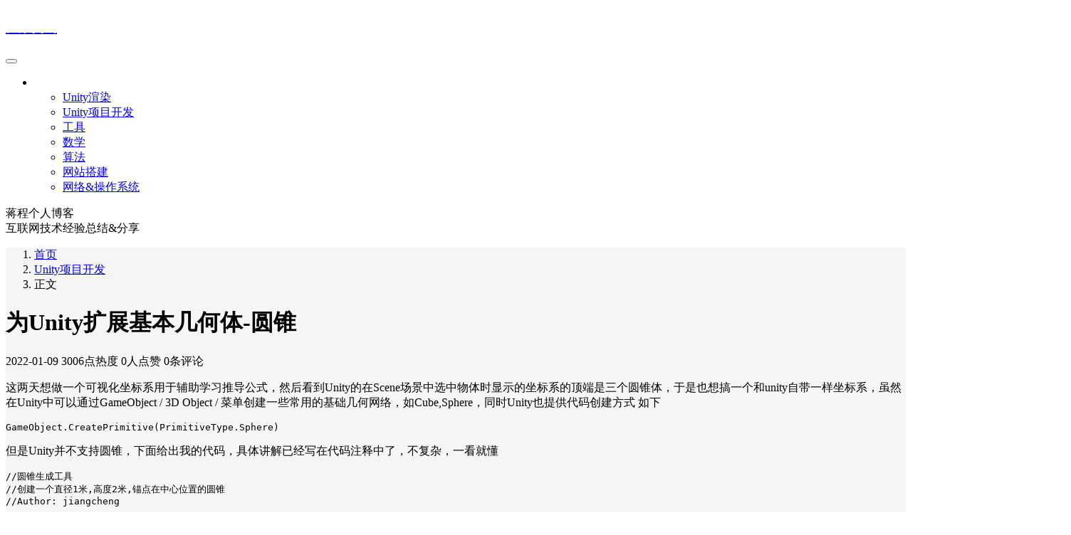

--- FILE ---
content_type: text/html; charset=UTF-8
request_url: https://www.bzetu.com/364/.html
body_size: 13830
content:
<!DOCTYPE html>
<html lang="zh-Hans">

<head>
    <meta charset="UTF-8">
    <title>为Unity扩展基本几何体-圆锥 - 白泽图</title>
	 <script src='https://cdnjs.cloudflare.com/ajax/libs/mathjax/2.7.0/MathJax.js?config=TeX-MML-AM_CHTML'></script>
    <meta name="viewport" content="width=device-width, initial-scale=1, user-scalable=no"><meta name="format-detection" content="telphone=no, date=no, address=no, email=no"><meta name="theme-color" content="#282a2c"><meta name="keywords" itemprop="keywords" content=""><meta name="description" itemprop="description" content="这两天想做一个可视化坐标系用于辅助学习推导公式，然后看到Unity的在Scene场景中选中物体时显示的坐标系的顶端是三个圆锥体，于是也想搞一个和unity自带一样坐标系，虽然在Unity中可以通过GameObject / 3D Object / 菜单创建一些常用的基础几何网络，如Cube,Sphere，同时Unity也提供代码创建方式 如下 GameObject.CreatePrimitive(PrimitiveType.Sphere) 但是Unity并不支持圆锥，下面给出我的代码，具体讲解已经写在代码注释中了，不 [&hellip;]"><meta itemprop="image" content="https://www.bzetu.com/wp-content/themes/kratos-master/assets/img/default.jpg"><meta property="og:site_name" content="白泽图"><meta property="og:url" content="https://www.bzetu.com/364/.html"><meta property="og:title" content="为Unity扩展基本几何体-圆锥"><meta property="og:image" content="https://www.bzetu.com/wp-content/themes/kratos-master/assets/img/default.jpg"><meta property="og:image:type" content="image/webp"><meta property="og:locale" content="zh-Hans"><meta name="twitter:card" content="summary_large_image"><meta name="twitter:title" content="为Unity扩展基本几何体-圆锥"><meta name="twitter:creator" content="蒋程"><meta name='robots' content='max-image-preview:large' />
<style id='classic-theme-styles-inline-css' type='text/css'>
/*! This file is auto-generated */
.wp-block-button__link{color:#fff;background-color:#32373c;border-radius:9999px;box-shadow:none;text-decoration:none;padding:calc(.667em + 2px) calc(1.333em + 2px);font-size:1.125em}.wp-block-file__button{background:#32373c;color:#fff;text-decoration:none}
</style>
<style id='global-styles-inline-css' type='text/css'>
body{--wp--preset--color--black: #000000;--wp--preset--color--cyan-bluish-gray: #abb8c3;--wp--preset--color--white: #ffffff;--wp--preset--color--pale-pink: #f78da7;--wp--preset--color--vivid-red: #cf2e2e;--wp--preset--color--luminous-vivid-orange: #ff6900;--wp--preset--color--luminous-vivid-amber: #fcb900;--wp--preset--color--light-green-cyan: #7bdcb5;--wp--preset--color--vivid-green-cyan: #00d084;--wp--preset--color--pale-cyan-blue: #8ed1fc;--wp--preset--color--vivid-cyan-blue: #0693e3;--wp--preset--color--vivid-purple: #9b51e0;--wp--preset--gradient--vivid-cyan-blue-to-vivid-purple: linear-gradient(135deg,rgba(6,147,227,1) 0%,rgb(155,81,224) 100%);--wp--preset--gradient--light-green-cyan-to-vivid-green-cyan: linear-gradient(135deg,rgb(122,220,180) 0%,rgb(0,208,130) 100%);--wp--preset--gradient--luminous-vivid-amber-to-luminous-vivid-orange: linear-gradient(135deg,rgba(252,185,0,1) 0%,rgba(255,105,0,1) 100%);--wp--preset--gradient--luminous-vivid-orange-to-vivid-red: linear-gradient(135deg,rgba(255,105,0,1) 0%,rgb(207,46,46) 100%);--wp--preset--gradient--very-light-gray-to-cyan-bluish-gray: linear-gradient(135deg,rgb(238,238,238) 0%,rgb(169,184,195) 100%);--wp--preset--gradient--cool-to-warm-spectrum: linear-gradient(135deg,rgb(74,234,220) 0%,rgb(151,120,209) 20%,rgb(207,42,186) 40%,rgb(238,44,130) 60%,rgb(251,105,98) 80%,rgb(254,248,76) 100%);--wp--preset--gradient--blush-light-purple: linear-gradient(135deg,rgb(255,206,236) 0%,rgb(152,150,240) 100%);--wp--preset--gradient--blush-bordeaux: linear-gradient(135deg,rgb(254,205,165) 0%,rgb(254,45,45) 50%,rgb(107,0,62) 100%);--wp--preset--gradient--luminous-dusk: linear-gradient(135deg,rgb(255,203,112) 0%,rgb(199,81,192) 50%,rgb(65,88,208) 100%);--wp--preset--gradient--pale-ocean: linear-gradient(135deg,rgb(255,245,203) 0%,rgb(182,227,212) 50%,rgb(51,167,181) 100%);--wp--preset--gradient--electric-grass: linear-gradient(135deg,rgb(202,248,128) 0%,rgb(113,206,126) 100%);--wp--preset--gradient--midnight: linear-gradient(135deg,rgb(2,3,129) 0%,rgb(40,116,252) 100%);--wp--preset--font-size--small: 13px;--wp--preset--font-size--medium: 20px;--wp--preset--font-size--large: 36px;--wp--preset--font-size--x-large: 42px;--wp--preset--spacing--20: 0.44rem;--wp--preset--spacing--30: 0.67rem;--wp--preset--spacing--40: 1rem;--wp--preset--spacing--50: 1.5rem;--wp--preset--spacing--60: 2.25rem;--wp--preset--spacing--70: 3.38rem;--wp--preset--spacing--80: 5.06rem;--wp--preset--shadow--natural: 6px 6px 9px rgba(0, 0, 0, 0.2);--wp--preset--shadow--deep: 12px 12px 50px rgba(0, 0, 0, 0.4);--wp--preset--shadow--sharp: 6px 6px 0px rgba(0, 0, 0, 0.2);--wp--preset--shadow--outlined: 6px 6px 0px -3px rgba(255, 255, 255, 1), 6px 6px rgba(0, 0, 0, 1);--wp--preset--shadow--crisp: 6px 6px 0px rgba(0, 0, 0, 1);}:where(.is-layout-flex){gap: 0.5em;}:where(.is-layout-grid){gap: 0.5em;}body .is-layout-flow > .alignleft{float: left;margin-inline-start: 0;margin-inline-end: 2em;}body .is-layout-flow > .alignright{float: right;margin-inline-start: 2em;margin-inline-end: 0;}body .is-layout-flow > .aligncenter{margin-left: auto !important;margin-right: auto !important;}body .is-layout-constrained > .alignleft{float: left;margin-inline-start: 0;margin-inline-end: 2em;}body .is-layout-constrained > .alignright{float: right;margin-inline-start: 2em;margin-inline-end: 0;}body .is-layout-constrained > .aligncenter{margin-left: auto !important;margin-right: auto !important;}body .is-layout-constrained > :where(:not(.alignleft):not(.alignright):not(.alignfull)){max-width: var(--wp--style--global--content-size);margin-left: auto !important;margin-right: auto !important;}body .is-layout-constrained > .alignwide{max-width: var(--wp--style--global--wide-size);}body .is-layout-flex{display: flex;}body .is-layout-flex{flex-wrap: wrap;align-items: center;}body .is-layout-flex > *{margin: 0;}body .is-layout-grid{display: grid;}body .is-layout-grid > *{margin: 0;}:where(.wp-block-columns.is-layout-flex){gap: 2em;}:where(.wp-block-columns.is-layout-grid){gap: 2em;}:where(.wp-block-post-template.is-layout-flex){gap: 1.25em;}:where(.wp-block-post-template.is-layout-grid){gap: 1.25em;}.has-black-color{color: var(--wp--preset--color--black) !important;}.has-cyan-bluish-gray-color{color: var(--wp--preset--color--cyan-bluish-gray) !important;}.has-white-color{color: var(--wp--preset--color--white) !important;}.has-pale-pink-color{color: var(--wp--preset--color--pale-pink) !important;}.has-vivid-red-color{color: var(--wp--preset--color--vivid-red) !important;}.has-luminous-vivid-orange-color{color: var(--wp--preset--color--luminous-vivid-orange) !important;}.has-luminous-vivid-amber-color{color: var(--wp--preset--color--luminous-vivid-amber) !important;}.has-light-green-cyan-color{color: var(--wp--preset--color--light-green-cyan) !important;}.has-vivid-green-cyan-color{color: var(--wp--preset--color--vivid-green-cyan) !important;}.has-pale-cyan-blue-color{color: var(--wp--preset--color--pale-cyan-blue) !important;}.has-vivid-cyan-blue-color{color: var(--wp--preset--color--vivid-cyan-blue) !important;}.has-vivid-purple-color{color: var(--wp--preset--color--vivid-purple) !important;}.has-black-background-color{background-color: var(--wp--preset--color--black) !important;}.has-cyan-bluish-gray-background-color{background-color: var(--wp--preset--color--cyan-bluish-gray) !important;}.has-white-background-color{background-color: var(--wp--preset--color--white) !important;}.has-pale-pink-background-color{background-color: var(--wp--preset--color--pale-pink) !important;}.has-vivid-red-background-color{background-color: var(--wp--preset--color--vivid-red) !important;}.has-luminous-vivid-orange-background-color{background-color: var(--wp--preset--color--luminous-vivid-orange) !important;}.has-luminous-vivid-amber-background-color{background-color: var(--wp--preset--color--luminous-vivid-amber) !important;}.has-light-green-cyan-background-color{background-color: var(--wp--preset--color--light-green-cyan) !important;}.has-vivid-green-cyan-background-color{background-color: var(--wp--preset--color--vivid-green-cyan) !important;}.has-pale-cyan-blue-background-color{background-color: var(--wp--preset--color--pale-cyan-blue) !important;}.has-vivid-cyan-blue-background-color{background-color: var(--wp--preset--color--vivid-cyan-blue) !important;}.has-vivid-purple-background-color{background-color: var(--wp--preset--color--vivid-purple) !important;}.has-black-border-color{border-color: var(--wp--preset--color--black) !important;}.has-cyan-bluish-gray-border-color{border-color: var(--wp--preset--color--cyan-bluish-gray) !important;}.has-white-border-color{border-color: var(--wp--preset--color--white) !important;}.has-pale-pink-border-color{border-color: var(--wp--preset--color--pale-pink) !important;}.has-vivid-red-border-color{border-color: var(--wp--preset--color--vivid-red) !important;}.has-luminous-vivid-orange-border-color{border-color: var(--wp--preset--color--luminous-vivid-orange) !important;}.has-luminous-vivid-amber-border-color{border-color: var(--wp--preset--color--luminous-vivid-amber) !important;}.has-light-green-cyan-border-color{border-color: var(--wp--preset--color--light-green-cyan) !important;}.has-vivid-green-cyan-border-color{border-color: var(--wp--preset--color--vivid-green-cyan) !important;}.has-pale-cyan-blue-border-color{border-color: var(--wp--preset--color--pale-cyan-blue) !important;}.has-vivid-cyan-blue-border-color{border-color: var(--wp--preset--color--vivid-cyan-blue) !important;}.has-vivid-purple-border-color{border-color: var(--wp--preset--color--vivid-purple) !important;}.has-vivid-cyan-blue-to-vivid-purple-gradient-background{background: var(--wp--preset--gradient--vivid-cyan-blue-to-vivid-purple) !important;}.has-light-green-cyan-to-vivid-green-cyan-gradient-background{background: var(--wp--preset--gradient--light-green-cyan-to-vivid-green-cyan) !important;}.has-luminous-vivid-amber-to-luminous-vivid-orange-gradient-background{background: var(--wp--preset--gradient--luminous-vivid-amber-to-luminous-vivid-orange) !important;}.has-luminous-vivid-orange-to-vivid-red-gradient-background{background: var(--wp--preset--gradient--luminous-vivid-orange-to-vivid-red) !important;}.has-very-light-gray-to-cyan-bluish-gray-gradient-background{background: var(--wp--preset--gradient--very-light-gray-to-cyan-bluish-gray) !important;}.has-cool-to-warm-spectrum-gradient-background{background: var(--wp--preset--gradient--cool-to-warm-spectrum) !important;}.has-blush-light-purple-gradient-background{background: var(--wp--preset--gradient--blush-light-purple) !important;}.has-blush-bordeaux-gradient-background{background: var(--wp--preset--gradient--blush-bordeaux) !important;}.has-luminous-dusk-gradient-background{background: var(--wp--preset--gradient--luminous-dusk) !important;}.has-pale-ocean-gradient-background{background: var(--wp--preset--gradient--pale-ocean) !important;}.has-electric-grass-gradient-background{background: var(--wp--preset--gradient--electric-grass) !important;}.has-midnight-gradient-background{background: var(--wp--preset--gradient--midnight) !important;}.has-small-font-size{font-size: var(--wp--preset--font-size--small) !important;}.has-medium-font-size{font-size: var(--wp--preset--font-size--medium) !important;}.has-large-font-size{font-size: var(--wp--preset--font-size--large) !important;}.has-x-large-font-size{font-size: var(--wp--preset--font-size--x-large) !important;}
.wp-block-navigation a:where(:not(.wp-element-button)){color: inherit;}
:where(.wp-block-post-template.is-layout-flex){gap: 1.25em;}:where(.wp-block-post-template.is-layout-grid){gap: 1.25em;}
:where(.wp-block-columns.is-layout-flex){gap: 2em;}:where(.wp-block-columns.is-layout-grid){gap: 2em;}
.wp-block-pullquote{font-size: 1.5em;line-height: 1.6;}
</style>
<link rel='stylesheet' id='ez-toc-css' href='https://www.bzetu.com/wp-content/plugins/easy-table-of-contents/assets/css/screen.min.css?ver=2.0.65' type='text/css' media='all' />
<style id='ez-toc-inline-css' type='text/css'>
div#ez-toc-container .ez-toc-title {font-size: 120%;}div#ez-toc-container .ez-toc-title {font-weight: 500;}div#ez-toc-container ul li {font-size: 95%;}div#ez-toc-container ul li {font-weight: 500;}div#ez-toc-container nav ul ul li {font-size: 90%;}
.ez-toc-container-direction {direction: ltr;}.ez-toc-counter ul{counter-reset: item ;}.ez-toc-counter nav ul li a::before {content: counters(item, ".", decimal) ". ";display: inline-block;counter-increment: item;flex-grow: 0;flex-shrink: 0;margin-right: .2em; float: left; }.ez-toc-widget-direction {direction: ltr;}.ez-toc-widget-container ul{counter-reset: item ;}.ez-toc-widget-container nav ul li a::before {content: counters(item, ".", decimal) ". ";display: inline-block;counter-increment: item;flex-grow: 0;flex-shrink: 0;margin-right: .2em; float: left; }
</style>
<link rel='stylesheet' id='bootstrap-css' href='https://www.bzetu.com/wp-content/themes/kratos-master/assets/css/bootstrap.min.css?ver=4.5.0' type='text/css' media='all' />
<link rel='stylesheet' id='kicon-css' href='https://www.bzetu.com/wp-content/themes/kratos-master/assets/css/iconfont.min.css?ver=4.2.1' type='text/css' media='all' />
<link rel='stylesheet' id='layer-css' href='https://www.bzetu.com/wp-content/themes/kratos-master/assets/css/layer.min.css?ver=3.1.1' type='text/css' media='all' />
<link rel='stylesheet' id='lightgallery-css' href='https://www.bzetu.com/wp-content/themes/kratos-master/assets/css/lightgallery.min.css?ver=1.4.0' type='text/css' media='all' />
<link rel='stylesheet' id='kratos-css' href='https://www.bzetu.com/wp-content/themes/kratos-master/style.css?ver=4.2.1' type='text/css' media='all' />
<style id='kratos-inline-css' type='text/css'>

        @media screen and (min-width: 992px) {
            .k-nav .navbar-brand h1 {
                color: #ffffff;
            }
            .k-nav .navbar-nav > li.nav-item > a {
                color: #ffffff;
            }
        }
        
</style>
<link rel='stylesheet' id='wsocial-css' href='https://www.bzetu.com/wp-content/plugins/wechat-social-login/assets/css/social.css?ver=1.3.0' type='text/css' media='all' />
<link rel="alternate" type="application/json+oembed" href="https://www.bzetu.com/wp-json/oembed/1.0/embed?url=https%3A%2F%2Fwww.bzetu.com%2F364%2F.html" />
<link rel="alternate" type="text/xml+oembed" href="https://www.bzetu.com/wp-json/oembed/1.0/embed?url=https%3A%2F%2Fwww.bzetu.com%2F364%2F.html&#038;format=xml" />
<link rel="icon" href="https://www.bzetu.com/wp-content/uploads/2020/10/weibo100x100.png" sizes="32x32" />
<link rel="icon" href="https://www.bzetu.com/wp-content/uploads/2020/10/weibo100x100.png" sizes="192x192" />
<link rel="apple-touch-icon" href="https://www.bzetu.com/wp-content/uploads/2020/10/weibo100x100.png" />
<meta name="msapplication-TileImage" content="https://www.bzetu.com/wp-content/uploads/2020/10/weibo100x100.png" />
<script type="text/javascript" src="https://www.bzetu.com/wp-includes/js/jquery/jquery.min.js?ver=3.7.1" id="jquery-core-js"></script>
<script type="text/javascript" src="https://www.bzetu.com/wp-includes/js/jquery/jquery-migrate.min.js?ver=3.4.1" id="jquery-migrate-js"></script>
<script></script></head>

<body>
    <div class="k-header">
        <nav class="k-nav navbar navbar-expand-lg navbar-light fixed-top" >
            <div class="container">
                <a class="navbar-brand" href="https://www.bzetu.com">
                    <h1>白泽图</h1>                </a>
                                    <button class="navbar-toggler navbar-toggler-right" id="navbutton" type="button" data-toggle="collapse" data-target="#navbarResponsive" aria-controls="navbarResponsive" aria-expanded="false" aria-label="Toggle navigation">
                        <span class="line first-line"></span>
                        <span class="line second-line"></span>
                        <span class="line third-line"></span>
                    </button>
                <div id="navbarResponsive" class="collapse navbar-collapse"><ul id="menu-%e6%96%87%e7%ab%a0" class="navbar-nav ml-auto"><li class="nav-item dropdown" ><a title="文章" href="#" data-toggle="dropdown" aria-haspopup="true" aria-expanded="false" class="dropdown-toggle nav-link" id="menu-item-dropdown-477">文章</a>
<ul class="dropdown-menu" aria-labelledby="menu-item-dropdown-477" role="menu">
	<li class="nav-item" ><a title="Unity渲染" href="https://www.bzetu.com/category/unity-shader" class="dropdown-item">Unity渲染</a></li>
	<li class="nav-item" ><a title="Unity项目开发" href="https://www.bzetu.com/category/unity%e9%a1%b9%e7%9b%ae%e5%bc%80%e5%8f%91" class="dropdown-item">Unity项目开发</a></li>
	<li class="nav-item" ><a title="工具" href="https://www.bzetu.com/category/tools" class="dropdown-item">工具</a></li>
	<li class="nav-item" ><a title="数学" href="https://www.bzetu.com/category/%e6%95%b0%e5%ad%a6" class="dropdown-item">数学</a></li>
	<li class="nav-item" ><a title="算法" href="https://www.bzetu.com/category/algorithm" class="dropdown-item">算法</a></li>
	<li class="nav-item" ><a title="网站搭建" href="https://www.bzetu.com/category/createsite" class="dropdown-item">网站搭建</a></li>
	<li class="nav-item" ><a title="网络&amp;操作系统" href="https://www.bzetu.com/category/%e7%bd%91%e7%bb%9c-post" class="dropdown-item">网络&#038;操作系统</a></li>
</ul>
</li>
</ul></div>            </div>
        </nav>
                    <div class="banner">
                <div class="overlay"></div>
                <div class="content text-center" style="background-image: url(https://www.bzetu.com/wp-content/themes/kratos-master/assets/img/background.jpg);">
                    <div class="introduce animate__animated animate__fadeInUp">
                        <div class="title">蒋程个人博客</div><div class="mate">互联网技术经验总结&amp;分享</div>                    </div>
                </div>
            </div>
            </div><div class="k-main banner" style="background:#f5f5f5">
    <div class="container">
        <div class="row">
            <div class="col-lg-8 details">
                                    <div class="article">
                                                    <div class="breadcrumb-box">
                                <ol class="breadcrumb">
                                    <li class="breadcrumb-item">
                                        <a class="text-dark" href="https://www.bzetu.com"> 首页</a>
                                    </li>
                                    <li class="breadcrumb-item"> <a class="text-dark" href="https://www.bzetu.com/category/unity%e9%a1%b9%e7%9b%ae%e5%bc%80%e5%8f%91">Unity项目开发</a></li>                                    <li class="breadcrumb-item active" aria-current="page"> 正文</li>
                                </ol>
                            </div>
                                                <div class="header">
                            <h1 class="title">为Unity扩展基本几何体-圆锥</h1>
                            <div class="meta">
                                <span>2022-01-09</span>
                                                                    <span>3006点热度</span>
                                                                    <span>0人点赞</span>
                                                                    <span>0条评论</span>
                                                                                            </div>
                        </div>
                        <div class="content" id="lightgallery">
                            <p>
	<span style="font-size:16px;"><span>这两天想做一个可视化坐标系用于辅助学习推导公式，</span>然后看到Unity的在Scene场景中选中物体时显示的坐标系的顶端是三个圆锥体，于是也想搞一个和unity自带一样坐标系，虽然</span><span style="font-size:16px;">在Unity中可以通过GameObject / 3D Object / 菜单创建一些常用的基础几何网络，如Cube,Sphere，同时Unity也提供代码创建方式 如下</span>
</p>
<pre class="prettyprint lang-cs">GameObject.CreatePrimitive(PrimitiveType.Sphere)</pre>
<p>
	<span style="font-size:16px;">但是Unity并不支持圆锥，下面给出我的代码，具体讲解已经写在代码注释中了，不复杂，一看就懂</span>
</p>
<pre class="prettyprint lang-cs">//圆锥生成工具
//创建一个直径1米,高度2米,锚点在中心位置的圆锥
//Author: jiangcheng

using UnityEngine;
using UnityEditor;
using System.Collections;

namespace UnityEngine
{
    public class ConeMesh
    { 
        public Vector3[] Vertices { get; }
        public Vector3[] Normals { get; }
        public int[] Triangles { get; }
        public Vector2[] UVs { get; }


        //圆锥的高度(圆锥顶点与底圆中心点的距离) 
        private float mHeight;
        //底圆周长上的顶点数量(越多越圆)
        private int mCircleVertCount;
        //底圆的半径
        private float mRadius;

        private Mesh mMesh;

        public ConeMesh(float radius, int circleVertCount, float height)
        {
            mRadius = radius;
            mHeight = height;
            mCircleVertCount = circleVertCount;

            Vertices = new Vector3[(mCircleVertCount + 1) * 3];
            Normals = new Vector3[(mCircleVertCount + 1) * 3];
            UVs = new Vector2[(mCircleVertCount + 1) * 3];

            //三角形包含(底圆+侧面)
            Triangles = new int[circleVertCount * 3 + circleVertCount * 3];

            GenerateVerts();
            GenerateNormals();
            GenerateTriangles();
            GenerateUVs();
        }

        private void GenerateVerts()
        {
            //锥顶点坐标的位置(Y值乘以0.5是为了最终锚点在圆锥的中心,所以底圆的顶点y值会相应的-0.5*mHeight)
            var topPoint = new Vector3(0, mHeight * 0.5f, 0);
            var bottomCenterPoint = new Vector3(0, -mHeight * 0.5f, 0);

            //存入底圆中心的顶点
            Vertices[0] = bottomCenterPoint;

            for (int i = 0; i &lt; mCircleVertCount; i++)
            {
                var ratio = (float)i / mCircleVertCount;
                //角度从0到360 每次间隔增加 2PI/mCircleVertCount
                var rad = Mathf.PI * 2 * ratio;
                var cos = Mathf.Cos(rad) * mRadius;
                var sin = Mathf.Sin(rad) * mRadius;
                //底圆上每个顶点的坐标
                var circleVertPos = new Vector3(cos, -mHeight * 0.5f, sin);

                //保存底圆周长上的顶点(保存在1 到 mCircleVertCount 中)
                Vertices[i + 1] = circleVertPos;

                //侧面的顶点保存在(mCircleVertCount + 1 到 allVertCount 中)
                var startIndex = mCircleVertCount + 1;
                Vertices[startIndex + i * 2] = circleVertPos;
                Vertices[startIndex + i * 2 + 1] = topPoint;
            }
            //最后一个三角形由最后一个底圆顶点和第一个底圆顶点和圆锥顶点共同组成
            Vertices[mCircleVertCount + 1 + mCircleVertCount * 2] = Vertices[1];
            Vertices[mCircleVertCount + 1 + mCircleVertCount * 2 + 1] = topPoint;
        }

        private void GenerateNormals()
        {
            for (int i = 0; i &lt;= mCircleVertCount; i++)
            {
                //底面(第0位底圆中心 + mCircleVertCount数量的周长顶点)
                Normals[i] = Vector3.down;

                //侧面的顶点的法线保存在(mCircleVertCount + 1 到 allVertCount 中)
                var ratio = (float)i / mCircleVertCount;
                //角度从0到360 每次间隔增加 2PI/mCircleVertCount
                var rad = Mathf.PI * 2 * ratio;
                var cos = Mathf.Cos(rad);
                var sin = Mathf.Sin(rad);
                var startIndex = mCircleVertCount + 1;
                Normals[startIndex + i * 2] = new Vector3(cos, 0, sin);
                Normals[startIndex + i * 2 + 1] = new Vector3(cos, 0, sin);
            }
        }

        private void GenerateTriangles()
        {
            //侧面三角形起始位置
            int sideTraStart = (mCircleVertCount) * 3;
            //侧面三角形顶点起始位置
            int sideTraVertStart = mCircleVertCount + 1;

            int i;
            for (i = 0; i &lt; mCircleVertCount - 1; i++)
            {
                //底面三角形
                Triangles[i * 3] = 0;
                Triangles[i * 3 + 1] = i + 1;
                Triangles[i * 3 + 2] = i + 2;

                //侧面三角形
                Triangles[sideTraStart + i * 3] = sideTraVertStart + i * 2;  //当前
                Triangles[sideTraStart + i * 3 + 1] = sideTraVertStart + i * 2 + 1;  //顶
                Triangles[sideTraStart + i * 3 + 2] = sideTraVertStart + (i + 1) * 2;  //下一个
            }
            //最后一个底边三角形
            Triangles[i * 3] = 0;
            Triangles[i * 3 + 1] = mCircleVertCount;
            Triangles[i * 3 + 2] = 1;
            //最后一个侧面三解形
            Triangles[sideTraStart + i * 3] = sideTraVertStart + i * 2;  //当前
            Triangles[sideTraStart + i * 3 + 1] = sideTraVertStart + i * 2 + 1;  //顶
            Triangles[sideTraStart + i * 3 + 2] = sideTraVertStart + (i + 1) * 2;  //下一个
        }

        private void GenerateUVs()
        {
            //底面中心顶点UV
            UVs[0] = new Vector2(0.5f, 0.5f);
            int i;
            var startIndex = mCircleVertCount + 1;
            for (i = 0; i &lt; mCircleVertCount; i++)
            {
                //底面圆边上顶点UV
                var ratio = (float)i / mCircleVertCount;
                var rad = Mathf.PI * 2 * ratio;
                var cos = Mathf.Cos(rad);
                var sin = Mathf.Sin(rad);
                UVs[i + 1] = new Vector2(cos, sin);

                //侧面顶点UV
                UVs[startIndex + i * 2] = new Vector2(ratio, 0);
                UVs[startIndex + i * 2 + 1] = new Vector2(ratio, 1);
            }
            //侧面最后顶点UV
            UVs[startIndex + i * 2] = new Vector2(1, 0);
            UVs[startIndex + i * 2 + 1] = new Vector2(1, 1);
        }

        public Mesh ToMesh()
        {
            if (mMesh == null)
            {
                mMesh = new Mesh();
                mMesh.name = "Cone";
                mMesh.vertices = Vertices;
                mMesh.normals = Normals;
                mMesh.uv = UVs;
                mMesh.triangles = Triangles;
            }
            return mMesh;
        }

    }


    public class Cone
    {
        [MenuItem("GameObject/3D Object/Cone", false, 6)]
        public static GameObject Create()
        {
            return Create(new ConeMesh(0.5f, 20, 2f));
        }


        public static GameObject Create(ConeMesh coneMesh)
        {
            if (coneMesh == null)
                return Create();

            GameObject cone = new GameObject("Cone");
            MeshFilter mf = cone.AddComponent&lt;MeshFilter&gt;();
            mf.mesh = coneMesh.ToMesh();


            MeshRenderer mr = cone.AddComponent&lt;MeshRenderer&gt;();
            mr.sharedMaterial = new Material(Shader.Find("Standard"));
            mr.hideFlags = HideFlags.NotEditable;

            MeshCollider mc = cone.AddComponent&lt;MeshCollider&gt;();
            mc.sharedMesh = mf.sharedMesh;

            return cone;
        }


    }
}</pre>
<p>
	<span style="font-size:16px;"><strong>效果如下</strong></span>
</p>
<p>
	<img fetchpriority="high" decoding="async" src="https://www.bzetu.com/wp-content/uploads/2022/01/cone1.png" alt="" width="1496" height="454" class="alignnone size-full wp-image-365" />
</p>
<p>
	<span style="font-size:16px;">最后如果想保存成预设，需要使用&nbsp;</span><strong><span style="font-size:16px;">AssetDatabase.CreateAsset</span></strong><span style="font-size:16px;"> 先生成asset网格文件</span><span style="font-size:16px;">,材质也一样，否则mesh和material会丢失(都是动态数据)</span>
</p>
<p>
	</p>
<script type="text/javascript">
	if(typeof window.xh_social_share!='function'){
		window.xh_social_share=function(settings){
			if(!settings||typeof settings!='object'){return;}
			
			var url = encodeURIComponent('https://www.bzetu.com/364/.html');
			var title = encodeURIComponent(document.title);
			var summary = document.querySelector('.entry-content') || document.querySelector('article') || document.querySelector('main') || document.querySelector('body') || '';
			var pic = '';
			
			if(summary){
				var index = 0;
				[].forEach.call(summary.querySelectorAll('img'), function(a){
					 if(index++>=3){
						return false;
					 }
					 pic += (pic?'||':'') + encodeURIComponent(a.src); 
				});
				
				summary = encodeURIComponent(summary.innerText.replace(/\r|\n|\t/g,'').replace(/ +/g,' ').replace(/<!--(.*)\/\/-->/g,'').substr(0,80));
			}
						var link =typeof settings.link!='undefined'?settings.link:'';
			if(!link||link.length<=0){return;}
			if(!/summary/.test(link) && summary) {
				title = title + ': ' + summary + '.. ';
			}
			
			link = link.replace("{url}",url).replace("{title}",title).replace("{summary}",summary).replace("{img}",pic);
			var iWidth=typeof settings.width!='undefined'?settings.width: 450;
			var	iHeight=typeof settings.height!='undefined'?settings.height: 450;
			var iTop = (window.screen.height-30-iHeight)/2; //获得窗口的垂直位置;
			var iLeft = (window.screen.width-10-iWidth)/2; //获得窗口的水平位置;
			window.open(link, 'share', 'height='+iHeight+',innerHeight='+iHeight+',width='+iWidth+',innerWidth='+iWidth+',top='+iTop+',left='+iLeft+',menubar=0,scrollbars=1,resizable=1,status=1,titlebar=0,toolbar=0,location=1');
		}
	}
</script>
<div class="xh-social" style="clear:both;">
           <a href="javascript:void(0);" onclick="window.xh_social_share({&quot;link&quot;:&quot;http:\/\/connect.qq.com\/widget\/shareqq\/index.html?url={url}&amp;title={title}&amp;summary={summary}&amp;pics={img}&quot;,&quot;width&quot;:770,&quot;height&quot;:580});" rel="noflow" class="xh-social-item xh-qq" title="QQ"></a>
                <a href="javascript:void(0);" onclick="window.xh_social_share({&quot;link&quot;:&quot;http:\/\/sns.qzone.qq.com\/cgi-bin\/qzshare\/cgi_qzshare_onekey?url={url}&amp;title={title}&amp;desc=&amp;summary={summary}&amp;site=%E7%99%BD%E6%B3%BD%E5%9B%BE&amp;pics={img}&quot;,&quot;width&quot;:640,&quot;height&quot;:440});" rel="noflow" class="xh-social-item xh-qzone" title="QQ空间"></a>
                <a href="javascript:void(0);" onclick="window.xh_social_share({&quot;link&quot;:&quot;http:\/\/v.t.sina.com.cn\/share\/share.php?url={url}&amp;title={title}&amp;pic={img}&amp;appkey=&amp;ralateUid=&amp;language=zh_cn&amp;searchPic=true&quot;,&quot;width&quot;:600,&quot;height&quot;:350});" rel="noflow" class="xh-social-item xh-weibo" title="微博"></a>
        </div>
                        </div>
                                                <div class="footer clearfix">
                            <div class="tags float-left">
                                <span>标签：</span>
                                <a>暂无</a>                            </div>
                            <div class="tool float-right d-none d-lg-block">
                                <span>最后更新：2022-01-09</span>
                            </div>
                        </div>
                    </div>
                                <div class="toolbar clearfix">
	<div class="meta float-md-left">
		<img src="https://weavatar.com/avatar/d17d3caecf820ffabd0c1b749a104aec?s=96&d=mm&r=g">
		<p class="name">蒋程</p>
		<p class="motto mb-0">这个人很懒，什么都没留下</p>
	</div>
	<div class="share float-md-right text-center">
				<a href="javascript:;" id="thumbs" data-action="love" data-id="364" role="button" class="btn btn-thumbs "><i class="kicon i-like"></i><span class="ml-1">点赞</span></a>
	</div>
</div>                <nav class="navigation post-navigation clearfix" role="navigation">
                    <div class="nav-previous clearfix"><a title="unity 资源导入管线 AssetPostprocessor" href="https://www.bzetu.com/360/.html">< 上一篇</a></div><div class="nav-next"><a title="Lua Queue" href="https://www.bzetu.com/366/.html">下一篇 ></a></div>                </nav>
                	<div class="comments" id="comments">
		<h3 class="title">文章评论</h3>
		<div class="list">
					</div>
		<div id="commentpage" class="nav text-center my-2">
								</div>
		<div id="respond" class="comment-respond mt-2">
							<div class="error text-center">
					您需要 <a href="https://www.bzetu.com/login?redirect_to=https%3A%2F%2Fwww.bzetu.com%2F364%2F.html">登录</a> 之后才可以评论				</div>
					</div>
	</div>
            </div>
                            <div class="col-lg-4 sidebar sticky-sidebar d-none d-lg-block">
                    <div class="widget w-search"><div class="item"> <form role="search" method="get" id="searchform" class="searchform" action="https://www.bzetu.com/"> <div class="input-group mt-2 mb-2"> <input type="text" name="s" id="search-widgets" class="form-control" placeholder="搜点什么呢?"> <div class="input-group-append"> <button class="btn btn-primary btn-search" type="submit" id="searchsubmit">搜索</button> </div> </div> </form></div></div><div class="xh-social" style="clear:both;">
           <a title="QQ" href="https://www.bzetu.com/wp-admin/admin-ajax.php?channel_id=social_qq&action=xh_social_channel&tab=login_redirect_to_authorization_uri&xh_social_channel=5ba38042ea&notice_str=3701728093&hash=51cdf8b201dbd6ffec37b81eee2b1cca&redirect_to=https%3A%2F%2Fwww.bzetu.com%2F364%2F.html" class="xh-social-item xh-qq" rel="noflow"></a>
                <a title="微博" href="https://www.bzetu.com/wp-admin/admin-ajax.php?channel_id=social_weibo&action=xh_social_channel&tab=login_redirect_to_authorization_uri&xh_social_channel=5ba38042ea&notice_str=0373712098&hash=a13c52e9e51ba86a354229f0df322683&redirect_to=https%3A%2F%2Fwww.bzetu.com%2F364%2F.html" class="xh-social-item xh-weibo" rel="noflow"></a>
        </div>                </div>
                    </div>
    </div>
</div>
<div class="k-footer">
    <div class="f-toolbox">
        <div class="gotop ">
            <div class="gotop-btn">
                <span class="kicon i-up"></span>
            </div>
        </div>
                <div class="search">
            <span class="kicon i-find"></span>
            <form class="search-form" role="search" method="get" action="https://www.bzetu.com/">
                <input type="text" name="s" id="search-footer" placeholder="搜点什么呢?" style="display:none" />
            </form>
        </div>
    </div>
    <div class="container">
        <div class="row">
            <div class="col-12 text-center">
                <p class="social">
                                    </p>
                <p>COPYRIGHT © 2023 白泽图. ALL RIGHTS RESERVED.</p><p>Theme <a href="https://github.com/seatonjiang/kratos" target="_blank" rel="nofollow">Kratos</a> Made By <a href="https://seatonjiang.com" target="_blank" rel="nofollow">Seaton Jiang</a></p>            </div>
        </div>
    </div>
</div>
<script type="text/javascript" id="ez-toc-scroll-scriptjs-js-extra">
/* <![CDATA[ */
var eztoc_smooth_local = {"scroll_offset":"30","add_request_uri":""};
/* ]]> */
</script>
<script type="text/javascript" src="https://www.bzetu.com/wp-content/plugins/easy-table-of-contents/assets/js/smooth_scroll.min.js?ver=2.0.65" id="ez-toc-scroll-scriptjs-js"></script>
<script type="text/javascript" src="https://www.bzetu.com/wp-content/plugins/easy-table-of-contents/vendor/js-cookie/js.cookie.min.js?ver=2.2.1" id="ez-toc-js-cookie-js"></script>
<script type="text/javascript" src="https://www.bzetu.com/wp-content/plugins/easy-table-of-contents/vendor/sticky-kit/jquery.sticky-kit.min.js?ver=1.9.2" id="ez-toc-jquery-sticky-kit-js"></script>
<script type="text/javascript" id="ez-toc-js-js-extra">
/* <![CDATA[ */
var ezTOC = {"smooth_scroll":"1","visibility_hide_by_default":"","scroll_offset":"30","fallbackIcon":"<span class=\"\"><span class=\"eztoc-hide\" style=\"display:none;\">Toggle<\/span><span class=\"ez-toc-icon-toggle-span\"><svg style=\"fill: #999;color:#999\" xmlns=\"http:\/\/www.w3.org\/2000\/svg\" class=\"list-377408\" width=\"20px\" height=\"20px\" viewBox=\"0 0 24 24\" fill=\"none\"><path d=\"M6 6H4v2h2V6zm14 0H8v2h12V6zM4 11h2v2H4v-2zm16 0H8v2h12v-2zM4 16h2v2H4v-2zm16 0H8v2h12v-2z\" fill=\"currentColor\"><\/path><\/svg><svg style=\"fill: #999;color:#999\" class=\"arrow-unsorted-368013\" xmlns=\"http:\/\/www.w3.org\/2000\/svg\" width=\"10px\" height=\"10px\" viewBox=\"0 0 24 24\" version=\"1.2\" baseProfile=\"tiny\"><path d=\"M18.2 9.3l-6.2-6.3-6.2 6.3c-.2.2-.3.4-.3.7s.1.5.3.7c.2.2.4.3.7.3h11c.3 0 .5-.1.7-.3.2-.2.3-.5.3-.7s-.1-.5-.3-.7zM5.8 14.7l6.2 6.3 6.2-6.3c.2-.2.3-.5.3-.7s-.1-.5-.3-.7c-.2-.2-.4-.3-.7-.3h-11c-.3 0-.5.1-.7.3-.2.2-.3.5-.3.7s.1.5.3.7z\"\/><\/svg><\/span><\/span>"};
/* ]]> */
</script>
<script type="text/javascript" src="https://www.bzetu.com/wp-content/plugins/easy-table-of-contents/assets/js/front.min.js?ver=2.0.65-1712744063" id="ez-toc-js-js"></script>
<script type="text/javascript" src="https://www.bzetu.com/wp-content/themes/kratos-master/assets/js/lightgallery.min.js?ver=1.4.0" id="lightgallery-js"></script>
<script type="text/javascript" src="https://www.bzetu.com/wp-content/themes/kratos-master/assets/js/bootstrap.bundle.min.js?ver=4.5.0" id="bootstrap-bundle-js"></script>
<script type="text/javascript" src="https://www.bzetu.com/wp-content/themes/kratos-master/assets/js/layer.min.js?ver=3.1.1" id="layer-js"></script>
<script type="text/javascript" src="https://www.bzetu.com/wp-content/themes/kratos-master/assets/js/DPlayer.min.js?ver=4.2.1" id="dplayer-js"></script>
<script type="text/javascript" id="kratos-js-extra">
/* <![CDATA[ */
var kratos = {"site":"https:\/\/www.bzetu.com","directory":"https:\/\/www.bzetu.com\/wp-content\/themes\/kratos-master","alipay":"https:\/\/www.bzetu.com\/wp-content\/themes\/kratos-master\/assets\/img\/200.png","wechat":"https:\/\/www.bzetu.com\/wp-content\/themes\/kratos-master\/assets\/img\/200.png","lightgallery":"1","repeat":"\u60a8\u5df2\u7ecf\u8d5e\u8fc7\u4e86","thanks":"\u611f\u8c22\u60a8\u7684\u652f\u6301","donate":"\u6253\u8d4f\u4f5c\u8005","scan":"\u626b\u7801\u652f\u4ed8"};
/* ]]> */
</script>
<script type="text/javascript" src="https://www.bzetu.com/wp-content/themes/kratos-master/assets/js/kratos.js?ver=4.2.1" id="kratos-js"></script>
<script type="text/javascript" id="comment-js-extra">
/* <![CDATA[ */
var ajaxcomment = {"ajax_url":"https:\/\/www.bzetu.com\/wp-admin\/admin-ajax.php","order":"asc","compost":"\u8bc4\u8bba\u6b63\u5728\u63d0\u4ea4\u4e2d","comsucc":"\u8bc4\u8bba\u63d0\u4ea4\u6210\u529f"};
/* ]]> */
</script>
<script type="text/javascript" src="https://www.bzetu.com/wp-content/themes/kratos-master/assets/js/comments.min.js?ver=4.2.1" id="comment-js"></script>
<div id="wsocial-dialog-login" style="display:none;position: fixed;z-index: 999;">
	<div class="xh-cover"></div>
	<div class="xh-regbox xh-window">
		<div class="xh-title">登录</div>
<form class="xh-form">
	<div class="commonloginec4df5ec8f9c26f95b84b91abbbf18800 fields-error"></div>
                <div class="xh-form-group">
            <label class="required">用户名/邮箱/手机</label>
            <input type="text" id="loginec4df5ec8f9c26f95b84b91abbbf18800_login_name" name="login_name" value="" placeholder="请输入用户名，邮箱或手机" class="form-control " style=""   />
                    </div>
              <script type="text/javascript">
      	(function($){
			$(document).bind('on_form_loginec4df5ec8f9c26f95b84b91abbbf18800_submit',function(e,m){
				m.login_name=$('#loginec4df5ec8f9c26f95b84b91abbbf18800_login_name').val();
			});

		})(jQuery);
		</script>
              <div class="xh-form-group">
            <label class="required">密码</label>
            <input type="password" id="loginec4df5ec8f9c26f95b84b91abbbf18800_login_password" name="login_password" value="" placeholder="" class="form-control " style=""   />
                    </div>
              <script type="text/javascript">
      	(function($){
			$(document).bind('on_form_loginec4df5ec8f9c26f95b84b91abbbf18800_submit',function(e,m){
				m.login_password=$('#loginec4df5ec8f9c26f95b84b91abbbf18800_login_password').val();
			});

		})(jQuery);
		</script>
              <div class="xh-input-group" style="width:100%;">
            <input name="captcha" type="text" id="loginec4df5ec8f9c26f95b84b91abbbf18800_captcha"
                   maxlength="6" class="form-control"
                   placeholder="图形验证码">
            <span class="xh-input-group-btn" style="width:96px;"><img
                    style="width:96px;height:35px;border:1px solid #ddd;background:url('https://www.bzetu.com/wp-content/plugins/wechat-social-login/assets/image/loading.gif') no-repeat center;"
                    id="img-captcha-loginec4df5ec8f9c26f95b84b91abbbf18800_captcha"/></span>
        </div>

        <script type="text/javascript">
            (function ($) {
                if (!$) {
                    return;
                }

                window.captcha_loginec4df5ec8f9c26f95b84b91abbbf18800_captcha_load = function () {
                    $('#img-captcha-loginec4df5ec8f9c26f95b84b91abbbf18800_captcha').attr('src', 'https://www.bzetu.com/wp-content/plugins/wechat-social-login/assets/image/empty.png');
                    $.ajax({
                        url: 'https://www.bzetu.com/wp-admin/admin-ajax.php?action=xh_social_captcha&social_key=social_captcha&xh_social_captcha=162ccfa2ad&notice_str=8073203971&hash=762fa0c7f0973b6ac52f37557fa3cbae',
                        type: 'post',
                        timeout: 60 * 1000,
                        async: true,
                        cache: false,
                        data: {},
                        dataType: 'json',
                        success: function (m) {
                            if (m.errcode == 0) {
                                $('#img-captcha-loginec4df5ec8f9c26f95b84b91abbbf18800_captcha').attr('src', m.data);
                            }
                        }
                    });
                };

                $('#img-captcha-loginec4df5ec8f9c26f95b84b91abbbf18800_captcha').click(function () {
                    window.captcha_loginec4df5ec8f9c26f95b84b91abbbf18800_captcha_load();
                });

                window.captcha_loginec4df5ec8f9c26f95b84b91abbbf18800_captcha_load();
            })(jQuery);
        </script>
              <script type="text/javascript">
      	(function($){
			$(document).bind('on_form_loginec4df5ec8f9c26f95b84b91abbbf18800_submit',function(e,m){
				m.captcha=$('#loginec4df5ec8f9c26f95b84b91abbbf18800_captcha').val();
			});

		})(jQuery);
		</script>
              <div class="xh-form-group mt10">
            <button type="button" id="btn-login" onclick="window.xh_social_view.login();" class="xh-btn xh-btn-primary xh-btn-block xh-btn-lg">登录</button>
        </div>
    	    	    <div class="xh-form-group xh-mT20">
                <label>快速登录</label>
               <div class="xh-social">
                   <a title="QQ" href="https://www.bzetu.com/wp-admin/admin-ajax.php?channel_id=social_qq&action=xh_social_channel&tab=login_redirect_to_authorization_uri&xh_social_channel=5ba38042ea&notice_str=3910738027&hash=b29f41b980cca9bb31e7931dc2822a15&redirect_to=https%3A%2F%2Fwww.bzetu.com%2F364%2F.html" class="xh-social-item xh-qq"></a><a title="微博" href="https://www.bzetu.com/wp-admin/admin-ajax.php?channel_id=social_weibo&action=xh_social_channel&tab=login_redirect_to_authorization_uri&xh_social_channel=5ba38042ea&notice_str=9372700183&hash=0be7068cbdeabd633405c451a44d7da9&redirect_to=https%3A%2F%2Fwww.bzetu.com%2F364%2F.html" class="xh-social-item xh-weibo"></a>               </div>
            </div>
    	    </form>
<script type="text/javascript">
	(function($){
		if(!window.xh_social_view){
			window.xh_social_view={};
		}

		window.xh_social_view.reset=function(){
			$('.xh-alert').empty().css('display','none');
		};

		window.xh_social_view.error=function(msg,parent){
			var s = parent?(parent+'.fields-error'):'.fields-error';
			$(s).html('<div class="xh-alert xh-alert-danger" role="alert">'+msg+'</div>').css('display','block');
		};

		window.xh_social_view.warning=function(msg,parent){
			var s = parent?(parent+'.fields-error'):'.fields-error';
			$(s).html('<div class="xh-alert xh-alert-warning" role="alert">'+msg+'</div>').css('display','block');
		};

		window.xh_social_view.success=function(msg,parent){
			var s = parent?(parent+'.fields-error'):'.fields-error';
			$(s).html('<div class="xh-alert xh-alert-success" role="alert">'+msg+'</div>').css('display','block');
		};
	})(jQuery);
</script><script type="text/javascript">
	(function($){
	   $(document).keypress(function(e) {
		   if(window.__wsocial_enable_entrl_submit){
    			if (e.which == 13){
    			　　window.xh_social_view.login();
    			}
		   }
		});
		
	   window.xh_social_view.login=function(){
		   window.xh_social_view.reset();
			var data={};
			       $(document).trigger('on_form_loginec4df5ec8f9c26f95b84b91abbbf18800_submit',data);
       
			var validate = {
				data:data,
				success:true,
				message:null
			};
			
			$(document).trigger('wsocial_pre_login',validate);
			if(!validate.success){
				window.xh_social_view.warning(validate.message,'.commonloginec4df5ec8f9c26f95b84b91abbbf18800');
				return false;
			}

			var callback = {
	            type:'login',
				done:false,
				data:data
    		};
    		$(document).trigger('wsocial_action_before',callback);
			if(callback.done){return;}

			if(window.xh_social_view.loading){
				return;
			}
			window.xh_social_view.loading=true;
			
			$('#btn-login').attr('disabled','disabled').text('加载中...');
			

			jQuery.ajax({
	            url: 'https://www.bzetu.com/wp-admin/admin-ajax.php?action=xh_social_add_ons_login&tab=login&xh_social_add_ons_login=bda59ac097&notice_str=2091307873&hash=b7ae4193f0db3c40e3a9f70283968f3f',
	            type: 'post',
	            timeout: 60 * 1000,
	            async: true,
	            cache: false,
	            data: data,
	            dataType: 'json',
	            complete: function() {
	            	window.xh_social_view.loading=false;
	            	$('#btn-login').removeAttr('disabled').text('登录');
	            },
	            success: function(m) {
	            	var callback = {
        	            type:'login',
        				done:false,
        				retry:window.xh_social_view.login,
        				data:m
            		};
            		$(document).trigger('wsocial_action_after',callback);
        			if(callback.done){return;}
	        			
	            	if(m.errcode==405||m.errcode==0){
	            		window.xh_social_view.success('登录成功！','.commonloginec4df5ec8f9c26f95b84b91abbbf18800');   				           

	            		if (window.top&&window.top != window.self) {
		            		var $wp_dialog = jQuery('#wp-auth-check-wrap',window.top.document);
		            		if($wp_dialog.length>0){$wp_dialog.hide();return;}
	            	    }
	            	    
	            		location.href='https://www.bzetu.com/364/.html';
						return;
					}
	            	
	            	window.xh_social_view.error(m.errmsg,'.commonloginec4df5ec8f9c26f95b84b91abbbf18800');
	            },
	            error:function(e){
	            	window.xh_social_view.error('系统内部错误！','.commonloginec4df5ec8f9c26f95b84b91abbbf18800');
	            	console.error(e.responseText);
	            }
	         });
		};
	})(jQuery);
</script>         <div class="xh-user-register xh-w">
           <a href="https://www.bzetu.com/register">注册</a>|<a href="https://www.bzetu.com/findpassword">忘记密码？</a>
        </div>
		<a class="xh-close" href="javascript:void(0);"></a>
	</div>
</div>


<script type="text/javascript">
    (function($){
    	$('#wsocial-dialog-login .xh-close,#wsocial-dialog-login .xh-cover').click(function(){
    		window.__wsocial_enable_entrl_submit=false;
    		$('#wsocial-dialog-login').hide();
    	});
    	window.wsocial_dialog_login_show=function(){
        	$('#wsocial-dialog-login').css('display','block');
    	    window.__wsocial_enable_entrl_submit=true;
			window.__modal_wsocial_login_resize();
			return false;
        };
        $(function(){
			$('.btn-wsocial-login').click(function(event){
				event.stopPropagation(); 
				window.wsocial_dialog_login_show();
				return false;
			});
        });
        window.__modal_wsocial_login_resize=function(){
			var $ul =$('#wsocial-dialog-login');
			var width = window.innerWidth,height = window.innerHeight;
			if (typeof width != 'number') { 
			    if (document.compatMode == 'CSS1Compat') {
			        width = document.documentElement.clientWidth;
			        height = document.documentElement.clientHeight;
			    } else {
			        width = document.body.clientWidth;
			        height = document.body.clientHeight; 
			    }
			}
			$ul.css({
				top:((height - $ul.height()) / 2) + "px",
				left:((width - $ul.width()) / 2) + "px"
			});
		};
    	$(window).resize(function(){
    		window.__modal_wsocial_login_resize();
    	});
    })(jQuery);
</script></body>

</html>